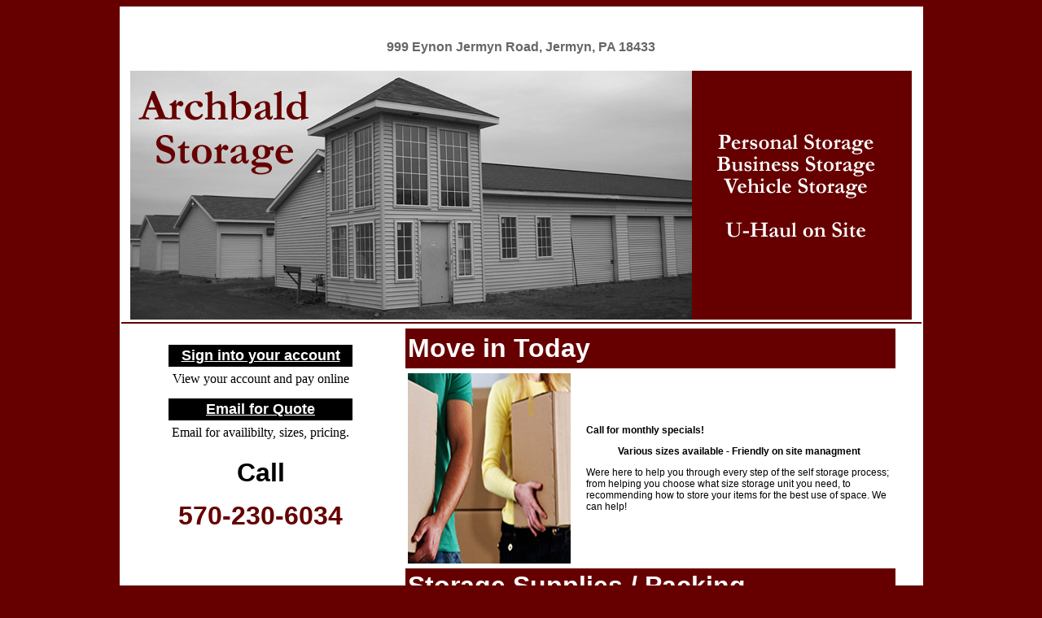

--- FILE ---
content_type: text/html
request_url: http://archbaldstorage.com/?C=D;O=A
body_size: 5810
content:
<!DOCTYPE html PUBLIC "-//W3C//DTD XHTML 1.0 Transitional//EN" "http://www.w3.org/TR/xhtml1/DTD/xhtml1-transitional.dtd">
<html xmlns="http://www.w3.org/1999/xhtml">
<head>
<meta http-equiv="Content-Type" content="text/html; charset=utf-8" />
<title>Archbald Storage - Jermyn PA 18433</title>
<style type="text/css">
<!--
body {
	background-color: #660000;
}
.style1 {
	font-family: Arial, Helvetica, sans-serif;
	font-weight: bold;
	font-size: 16px;
	color: #666666;
}
.style4 {font-size: 18px}
a:link {
	color: #FFFFFF;
}
.style6 {
	font-family: Arial, Helvetica, sans-serif;
	font-size: 18px;
	font-weight: bold;
}
.style7 {
	font-family: Arial, Helvetica, sans-serif;
	font-size: 12px;
}
.style8 {
	font-family: Geneva, Arial, Helvetica, sans-serif;
	font-weight: bold;
	font-size: xx-large;
	color: #FFFFFF;
}
.style9 {font-family: Arial, Helvetica, sans-serif; font-size: 12px; color: #666666; }
.style11 {font-family: Arial, Helvetica, sans-serif; font-size: 12px; color: #FFFFFF; }
a:visited {
	color: #FFFFFF;
}
a:hover {
	color: #FFFFFF;
}
a:active {
	color: #FFFFFF;
}
.style12 {
	font-family: Arial, Helvetica, sans-serif;
	font-weight: bold;
	font-size: xx-large;
}
.style14 {font-size: xx-large; font-weight: bold; color: #660000; font-family: Arial, Helvetica, sans-serif; }
.style15 {font-size: xx-large}
-->
</style></head>

<body>
<table width="987" border="0" align="center" bgcolor="#FFFFFF">
  <tr>
    <td width="341">&nbsp;</td>
    <td width="636">&nbsp;</td>
  </tr>
  <tr>
    <td colspan="2"><div align="center" class="style1">
      <p>999 Eynon Jermyn Road, Jermyn, PA 18433</p>
      </div></td>
  </tr>
  <tr>
    <td colspan="2"><div align="center"><img src="slide1.png" width="960" height="306" alt=""/></div></td>
  </tr>
  <tr>
    <td colspan="2" bgcolor="#660000"><div align="right"></div></td>
  </tr>
  <tr>
    <td valign="top"><div class="sidebar">
      <div class="gadget">
        <h2 class="star"><span class="style4"><a href="https://www.webselfstorage.com/pcclogin.asp?from=Link" target="_blank"></a></span></h2>
        <div class="clr">
          <table width="232" border="0" align="center" cellpadding="3" cellspacing="3">
            <tr>
              <td colspan="2" bgcolor="#000000"><div align="center"><a href="https://www.webselfstorage.com/pcclogin.asp?from=Link" target="_blank" class="style6">Sign into your account</a></div></td>
              </tr>
            <tr>
              <td colspan="2"><div align="center">View your account and pay online</div></td>
              </tr>
            <tr>
              <td width="121"><div align="center"></div></td>
              <td width="103"><div align="center"></div></td>
            </tr>
            <tr>
              <td colspan="2" bgcolor="#000000"><div align="center"><a href="mailto:sales@archbaldstorage.com" class="style6">Email for Quote</a></div></td>
              </tr>
            <tr>
              <td colspan="2"><div align="center">Email for availibilty, sizes, pricing.</div></td>
              </tr>
          </table>
        </div>
        <p></div>
      <div class="gadget">
        <div class="clr">
          <div align="center" class="style12">Call</div>
        </div>
        <blockquote>
          <p align="center"><span class="style14">570-230-6034</span></p>
          <p>&nbsp;</p>
        </blockquote>
      </div>
    </div></td>
    <td><table width="608" border="0" cellpadding="3" cellspacing="3">
      <tr>
        <td height="43" colspan="2" bgcolor="#660000"><span class="style8">Move in Today</span></td>
      </tr>
      <tr>
        <td width="201"><img src="img1.png" width="200" height="234" alt=""/></td>
        <td width="361"><p class="style7"><strong>Call for monthly specials!</strong> </p>
          <p align="center" class="style7"><strong>Various sizes available - Friendly on site managment </strong></p>
          <p class="style7"> Were here to help you through every step of the self storage process; from helping you choose what size storage unit you need, to recommending how to store your items for the best use of space. We can help! </p></td>
      </tr>
      <tr>
        <td colspan="2" bgcolor="#660000"><span class="style8">Storage Supplies / Packing</span></td>
      </tr>
      <tr>
        <td><img src="img2.png" width="200" height="234" alt=""/></td>
        <td><table width="358" border="0">
          <tbody>
            <tr>
              <td width="172"><p class="style9">Supply List</p>
                  <p class="style9">Bubble Wrap</p>
                <p class="style9">Newsprint</p>
                <p class="style9">Box Cutter</p>
                <p class="style9">Packing Tape</p>
                <p class="style9">Gloves</p>
                <p class="style9">Mattress &amp; Furniture Covers</p>
                <p class="style9">Labels &amp; Markers</p></td>
              <td width="170"><p class="style9">Boxes</p>
                  <p class="style9">Small Box 16x12x12</p>
                <p class="style9">Medium Box 18x18x18</p>
                <p class="style9">Large Box 24x18x18</p>
                <p class="style9">Wardrobe</p>
                <p class="style9">Dish pack</p>
                <p class="style9">Picture/Mirror</p></td>
            </tr>
          </tbody>
        </table>        </td>
      </tr>
      <tr>
        <td colspan="2">&nbsp;</td>
      </tr>
    </table></td>
  </tr>
  <tr>
    <td valign="top">&nbsp;</td>
    <td>&nbsp;</td>
  </tr>
  <tr>
    <td valign="top" bgcolor="#660000"><span class="style11">Copyright 2012 Archbald Storage LLC</span></td>
    <td bgcolor="#660000"><div align="right" class="style11">Hosted and Designed by <a href="http://www.firsteditiondesign.com" target="_blank">First Edition Design</a></div></td>
  </tr>
</table>
</body>
</html>
